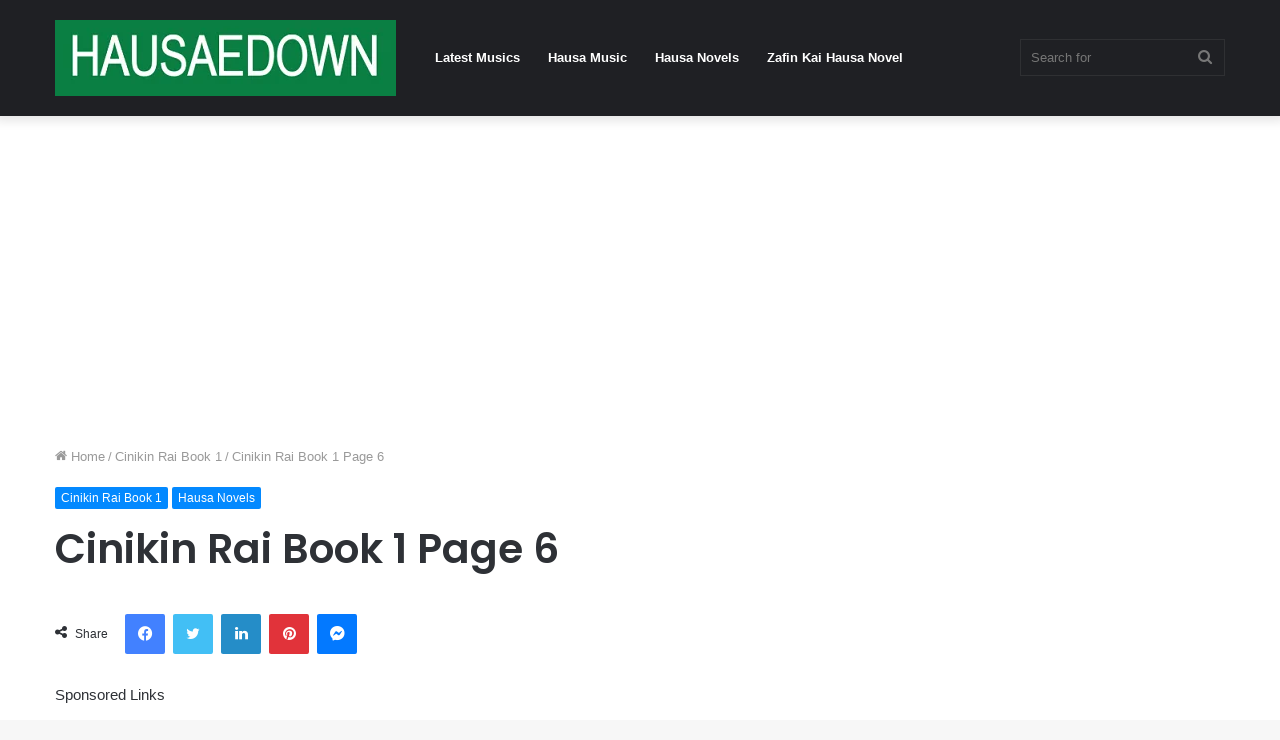

--- FILE ---
content_type: text/html; charset=utf-8
request_url: https://www.google.com/recaptcha/api2/aframe
body_size: 266
content:
<!DOCTYPE HTML><html><head><meta http-equiv="content-type" content="text/html; charset=UTF-8"></head><body><script nonce="4h4Ui4Ypdv-aImR38LtIBQ">/** Anti-fraud and anti-abuse applications only. See google.com/recaptcha */ try{var clients={'sodar':'https://pagead2.googlesyndication.com/pagead/sodar?'};window.addEventListener("message",function(a){try{if(a.source===window.parent){var b=JSON.parse(a.data);var c=clients[b['id']];if(c){var d=document.createElement('img');d.src=c+b['params']+'&rc='+(localStorage.getItem("rc::a")?sessionStorage.getItem("rc::b"):"");window.document.body.appendChild(d);sessionStorage.setItem("rc::e",parseInt(sessionStorage.getItem("rc::e")||0)+1);localStorage.setItem("rc::h",'1770148869015');}}}catch(b){}});window.parent.postMessage("_grecaptcha_ready", "*");}catch(b){}</script></body></html>